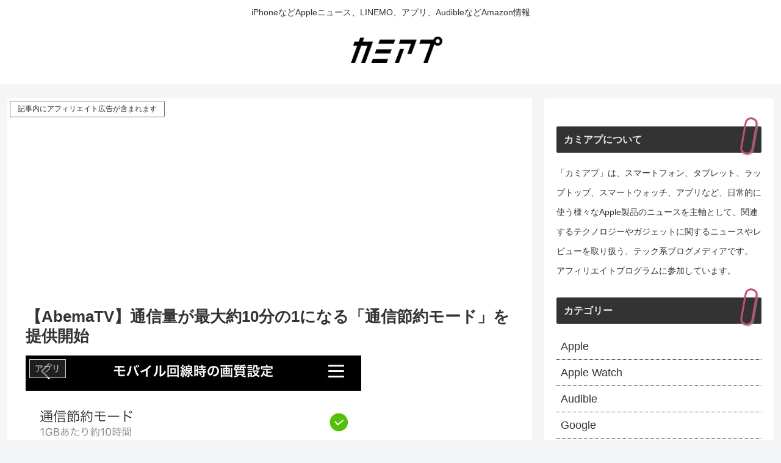

--- FILE ---
content_type: text/html; charset=utf-8
request_url: https://www.google.com/recaptcha/api2/aframe
body_size: 266
content:
<!DOCTYPE HTML><html><head><meta http-equiv="content-type" content="text/html; charset=UTF-8"></head><body><script nonce="sF0RICqdanPM40o5Q6ztvA">/** Anti-fraud and anti-abuse applications only. See google.com/recaptcha */ try{var clients={'sodar':'https://pagead2.googlesyndication.com/pagead/sodar?'};window.addEventListener("message",function(a){try{if(a.source===window.parent){var b=JSON.parse(a.data);var c=clients[b['id']];if(c){var d=document.createElement('img');d.src=c+b['params']+'&rc='+(localStorage.getItem("rc::a")?sessionStorage.getItem("rc::b"):"");window.document.body.appendChild(d);sessionStorage.setItem("rc::e",parseInt(sessionStorage.getItem("rc::e")||0)+1);localStorage.setItem("rc::h",'1768699777986');}}}catch(b){}});window.parent.postMessage("_grecaptcha_ready", "*");}catch(b){}</script></body></html>